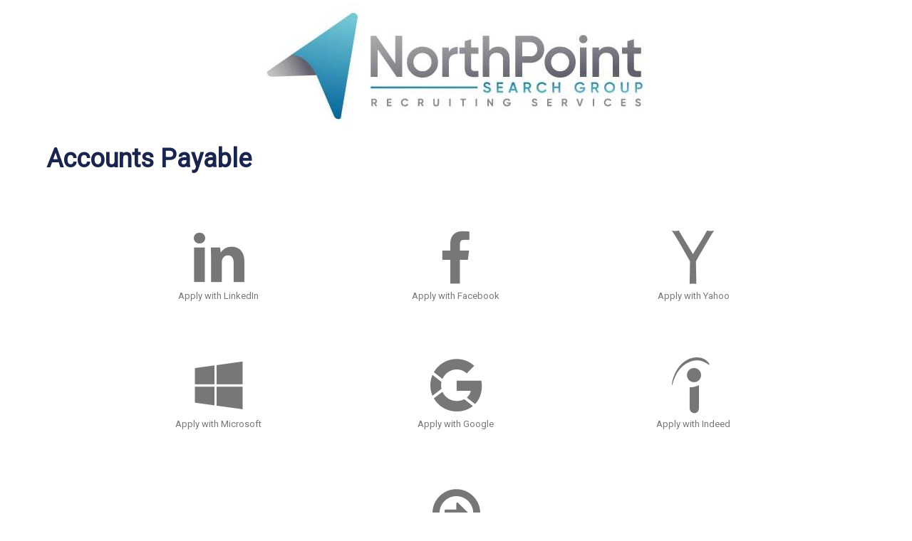

--- FILE ---
content_type: text/html;charset=UTF-8
request_url: https://www2.pcrecruiter.net/pcrbin/jobboard.aspx?JOBSHARESFU635VJWXNLX42HDCJSDUOL5ZHBAZ2DUI7EFGLELUCVM3C2P3G6YXO7JQ7OKHTUBWWHQ2X5Z4
body_size: 9822
content:
<!DOCTYPE HTML>

<html lang="en">
<head>

<title>Accounts Payable</title>
<meta http-equiv="X-UA-Compatible" content="IE=edge">
<meta name="viewport" content="width=device-width, initial-scale=1">
<meta content="text/html; charset=UTF-8" http-equiv="content-type" />
<link rel="icon" href="https://www.pcrecruiter.net/PCR.ico" type="image/x-icon">
<link rel="shortcut icon" href="https://www.pcrecruiter.net/PCR.ico" type="image/x-icon">
<script type="text/javascript" src="/pcrimg/jquery/jquery-1.10.2.min.js?ver=202010271022170"></script>
<script type="text/javascript" src="/pcrimg/jquery/jquery.deserialize.js?ver=202512311403200"></script>
<script type="text/javascript" src="/pcrimg/inc/bootstrap/js/bootstrap.min.js?ver=202512311403200"></script>
<link rel="stylesheet" href="/pcrimg/inc/bootstrap/css/bootstrap.min.css?ver=202512311403200">
<link rel="stylesheet" href="/pcrimg/css/widgets.css?ver=202512311403200">
<link rel="stylesheet" href="/rest/uiapi/css/fonticons/default?ver=202512311403200" />
<link rel="stylesheet" href="/pcrimg/inc/dashboard/theme/assets/fonts/font-awesome/font-awesome.css?ver=202512311403200" />
<script id="jobboard" data-saving="Saving..." type="text/javascript" src="/pcrimg/js/jobboard.js?ver=202512311403200"></script>
<script>
window.landingOrigin = '';
var databaseid = unescape('Staff Financial.npsg');
window.pcruniqueid = '1198cb3d16959ae39ab865d4b61d61bd';
window.pcrid = unescape('fG5wc2cu8IfGqybJLdQa5jX2v/DT/wmLBb0Ejm9lSlywnCROhZiktejF4h3ZhWva19YHQjUtVztRyf275egLLggjMhSd8wVs8eXindb3iWChc8IshGlz2ng+b4jfU1yqRm64gtHG43Oev9wP0npWaNMiHkjAHH4PedHoD5VbTgEbxclQyAh9XZFWD2HFbhlCZoDhIowJuOAvJilz/UmsUeiR2OaoATd6zFw1E/TCqTPkRyVS0u34mKl68nDaEpQM+pXQ6X/kx2CDZAz2Dis=');
</script>
<script type="text/javascript" src="/pcrimg/js/clipboard.min.js?ver=202512311403200"></script>
<script type="text/javascript" src="/pcrimg/js/socialsharebar.js?ver=202512311403200"></script>
<script type="text/javascript" src="/pcrimg/js/SearchWidgets.js?ver=202512311403200"></script>
<link rel="stylesheet" type="text/css" href="/pcrimg/css/jobboard.css?ver=202512311403200">
<link href="https://fonts.googleapis.com/css?family=Roboto" rel="stylesheet">
<link rel="stylesheet" href="/pcrimg/inc/fonts-jobboard.css">
<script>
   $('document').ready(function() {


$('#pcrbox').prepend('<header style="padding-top: 5px; padding-bottom: 15px; text-align: center; max-width: 920px; margin: auto; line-height: 140px;"><img style="" alt="NorthPoint Search Group" src="https://www2.pcrecruiter.net/pcrbin/imgstore.asp?img=profiles%5Cnpsg%5Cnorthpoint-logo.jpg"></a></header>');

       $('#regForm input.form-control').each(function() {
           var mylabel = $(this).attr('placeholder');
           $(this).after('<span class="floating-label">' + mylabel + '</span>');
       })
   })
</script>
<style>
/* Base Template: Leo */

/* GENERAL */
body {
    font-family: "Roboto", arial, sans-serif;
    color: #444;
    font-size: 14px;
    font-weight: 400;
    padding-bottom: 32px;
}
.topPage, .bottomPage {
    padding: 10px;
    max-width: 1170px;
    margin: auto
}
a:link, a:visited {
    color: #4d9cbd;
}
a:hover, a:active {
color:#7f7e86;
}
#pcrbox .searchContainer, #pcrbox .neutralBg, #pcrbox .pager, #pcrbox .searchHeader {
    background-color: #fff
}


/* JOB LIST TABLE */
.table-condensed>tbody>tr>td {
    border-top: solid 1px #E5E5E5;
    border-bottom: solid 1px #E5E5E5;
    padding: 1em;
    vertical-align: top;
    cursor: pointer;
    transition: all 0.3s ease 0s;
}
.table-condensed>tbody>tr:hover>td {
    background-color: #f7f7f7;
}
.table-condensed>thead>tr>th {
    color: #000737;
    font-weight: 600;
    vertical-align: bottom;
    font-size: 22px;
    padding-top: 20px;
    padding-bottom: 20px;
}
.td_jobtitle a {
    font-weight: 700; font-size:16px
}
.pager::after { 
    display: inline-block;
    opacity: 0.55;
    content: "";
    background: transparent url(../pcrimg/inc/PoweredbyPCR.svg) no-repeat 50%;
    margin-top: 2em;
    height: 30px;
    left: 0;
    width: 100%;
}

/* JOB DETAILS */
h1#litejobtitle {
    text-align: left;
    font-size: 36px;
    color: #19254C;
    font-weight: bold
}
.detailswrapper h1 {
    font-size: 32px;
    font-weight: normal
}
.detailswrapper #jobmeta {
    padding: 10px;
}
.detailswrapper #jobmeta h1 {
    background: #e8eaeb;
    margin: 0;
    padding: 20px 10px;
    border-top-left-radius: 8px;
    border-top-right-radius: 8px;
}
.detailswrapper .metasub {
    padding: 10px;
    border: 1px solid #e8eaeb;
    border-bottom-left-radius: 8px;
    border-bottom-right-radius: 8px;
    border-top: 0;
}
.detailswrapper .metasub>div {
    padding-bottom: 10px
}
.detailswrapper .detail_title {
    vertical-align: top
	font-weight: 700
}

.detailswrapper h2 {font-size: 20px;}
.detailswrapper h3 {font-size: 18px;}

#position_job_type:before {
    display: table-cell;
    float: left;
    font-style: normal;
    font-size: 1.5em;
    padding-right: 10px;
    font-family: "PCRJobBoard";
    content: "\e976";
    color: #555;
}
#position_city_state:before {
    display: table-cell;
    float: left;
    font-style: normal;
    font-size: 1.5em;
    padding-right: 10px;
    font-family: "PCRJobBoard";
    content: "\e947";
    color: #555;
}
#position_date_posted:before {
    display: table-cell;
    float: left;
    font-style: normal;
    font-size: 1.5em;
    padding-right: 10px;
    font-family: "PCRJobBoard";
    content: "\e94e";
    color: #555;
}
.applywith legend {
    visibility: hidden
}


/* NUMBERING */
#pcrbox .pager #nextButton, .pager #prevButton {
    border: 0;
}
#pcrbox .pager .page {
    border-radius: 50%;
    padding: 10px 15px;
    color: #7f7e86;
    background-color: #fff;
    border-color: #CCC;
}
#pcrbox .pager .page.current {
    border-radius: 50%;
    padding: 10px 15px;
    color: #fff;
    background-color: #7f7e86;
    border-color: #7f7e86;
}
#pcrbox .wizardSteps ul li.step.complete, #pcrbox .wizardSteps ul li.stepNumber.complete {
    color: #fff;
    background-color: #0C1C2E
}
#pcrbox div.checkmark {
    background-color: #EEE;
    color: #0C1C2E;
}

/* BUTTONS */
#pcrbox .searchButton, #pcrbox #backButton, #pcrbox .pager #nextButton, #pcrbox .pager #prevButton, .reguploadcontainer button, #pcrbox .btn-jobboard {
    background-color: #4d9cbd;
    color: #fff;
    border: 0;
    border-radius: 6px !important;
    padding: 10px 20px;
    cursor: pointer;
}
#pcrbox .searchButton:hover, #pcrbox #backButton:hover, #pcrbox .pager #nextButton:hover, #pcrbox .pager #prevButton:hover, .reguploadcontainer button:hover, #pcrbox .btn-jobboard:hover {
    background-color: #4d9cbd;
    color: #fff;
}
#pcrbox .btn span {
    background-color: transparent !important
}
.btn {
    border-radius: 6px !important;
}
.btn-default span {
    font-weight: 400;
}
#pcrbox .searchbutton {
    text-align: left;
    padding-top: 20px;
}
 #pcrbox .applywith button.btn-jobboard {
     background-color: #4d9cbd;
     border-color: #4d9cbd;
     color: #FFF;
     font-weight: bold;
}
 #pcrbox .applywith button.btn-jobboard:hover {
     background-color: #0C1C2E;
     border-color: #0C1C2E;

}


/* SHARE JOB */

 #pcrbox .socialsharebar {
     max-width: 180px;
     margin: auto;
     float: right;
    margin: 20px;
}
 #pcrbox button#socialShareButton {
     font-size: 12px;
     padding: 5px;
     background-color: #e8eaeb;
     border-color: #e8eaeb;
     color: #444;
}
 #pcrbox button#socialShareButton:hover {
     background-color: #0C1C2E;
     border-color: #0C1C2E;
     color: #fff;
}
 #pcrbox .socialsharenetwork {
     width: 36px;
     height: 36px;
}
 #pcrbox .socialsharenetwork img {
     width: 36px !important;
     height: 36px !important;
}
 div#socialbarcontainer {
     position: absolute;
     width: 180px;
     min-width: 180px;
     left: 0;
     right: 0;
     margin-left: auto;
     margin-right: auto;
}


/* SIGN IN SOCIAL */
 #pcrbox .monochrome .socialapplylink, #pcrbox .socialapplylink a {
     transition: all 0.3s linear;
     -webkit-transition: all 0.3s linear;
     -moz-transition: all 0.3s linear;
}
 #pcrbox .monochrome .socialapplylink:hover .iconspan {
    color:#0C1C2E;
}


/* FORM FIELDS */
#pcrbox #search-form {
    display: table
}
#pcrbox #search-form>div {
    display: table-cell;
    vertical-align: bottom
}
#pcrbox #search-form .form-control {
    margin-top: 5px
}
#pcrbox .form-control {
    padding: 6px 12px;
    font-size: 14px;
    line-height: 1.42857143;
    color: #555;
    border-radius: 6px;
    border: 1px solid #666666;
    -webkit-box-shadow: inset 0 1px 1px rgba(0,0,0,.075);
    box-shadow: inset 0 1px 1px rgba(0,0,0,.075);
    -webkit-transition: border-color ease-in-out .15s, -webkit-box-shadow ease-in-out .15s;
    -o-transition: border-color ease-in-out .15s, box-shadow ease-in-out .15s;
    transition: border-color ease-in-out .15s, box-shadow ease-in-out .15s;
}
 #pcrbox .form-control::-webkit-input-placeholder { /* Chrome/Opera/Safari */
 color: #999;
}
 #pcrbox .form-control::-moz-placeholder { /* Firefox 19+ */
 color: #999;
}
 #pcrbox .form-control:-ms-input-placeholder { /* IE 10+ */
 color: #999;
}
 #pcrbox .form-control:-moz-placeholder { /* Firefox 18- */
 color: #999;
}
#regForm strong {
    padding-left: 10px
}
 input:focus::-webkit-input-placeholder {
    /* Chrome/Opera/Safari */
     opacity: 0;
}
 input:focus::-moz-placeholder {
    /* Firefox 19+ */
     opacity: 0;
}
 input:focus:-ms-input-placeholder {
    /* IE 10+ */
     opacity: 0;
}
 input:focus:-moz-placeholder {
    /* Firefox 18- */
     opacity: 0;
}
 .attachmentjabberlabel {
     border: 1px solid #0C1C2E;
     background-color: #0C1C2E;
}
 @media (min-width: 992px) {
     #pcrbox .socialsharebar {
float: none; 
margin: auto;
     margin-bottom: 10px;
    }
}

</style>
<meta name="robots" content="noindex, nofollow">
<meta property="og:title" content="Accounts Payable" />
<meta property="og:image" content="https://www2.pcrecruiter.net/pcrbin/logo.exe?action=VIEW&image=199858155134354&dbid=Staff%20Financial.npsg&defaultpic=genericcompanysmall" />
<meta property="og:description" content="Accounts Payable Associate - Immediate need Marietta

The Accounts Payable Associate performs accounting and clerical tasks related to maintaining and processing  of vendor invoices and related duties.
 
Duties and responsibilities
 
 
Assigns codes to items such as invoices, vouchers, expense reports, check requests, etc. to conform to standard procedures which ensures proper entry into the financial system. 
Ensures item approval from department management prior to processing. 
Process check runs, match invoices and supporting documentation to checks and scan. 
Process approved employee related expenses via workflow. 
Complete Check Run Report Summary and distribute accordingly 
Builds relationships with vendors and internal departments to research and resolve a variety of routine internal and external inquiries. Communicates the resolution of discrepancies to appropriate parties as needed. 
Assist with other duties as needed and assigned  Base salary plus excellent benefits and great company culture.
Please send your resume to Andree@Stafffinancial.com for immediate consideration.

Click here to apply online" />
<link rel="canonical" content="https://host.pcrecruiter.net/pcrbin/jobboard.aspx?action=detail&recordid=199858155134354&uid=Staff%20Financial.npsg" />

</head>
<body id="pcrbox" class="default-multiselect jobboard">
<script type="text/javascript" src="https://www.pcrecruiter.net/pcrimg/inc/pcrframeguest.js?ver=202512311403200"></script>
<script type="text/javascript" src="/pcrimg/js/typeahead.bundle.min.js?ver=202512311403200"></script>
<script>window.pcrframeoptions= {offsetY :10, offsetX:0,minheight:0}; var tempcaidkey = '8d18eff73aae1be578d235d26bef1ca1'</script>
<script>
var shortenerApiKey = '';
var globalJobUrl = unescape('https://www2.pcrecruiter.net/pcrbin/jobboard.aspx?JOBSHAREPV6AFPUONBPCFHDHS7RK23CMMKCSKF5GMVXNKTEQUR7ONZ6XRI2LP2KQHHZEZJKISC7LRMYOL5MFNPJ5EOYQ');
var jobTitle = unescape('Accounts Payable');
$(document).ready(function () {
    $('.socialsharebar').SocialShareBar({
		GoogleApiKey: shortenerApiKey,
		url: globalJobUrl,
      description: jobTitle,
      buttonLabel: 'Share This Position'
	});
});
function ResumeUploaded(caid, joid, error, method, filename,pcrid){
  if (error == "failed"){
    alert('There was a problem parsing your resume. Your application was not submitted');
    HideLoadingModal();
  }else{
    if(joid == null) { joid = '';}
    var nextHref = '/pcrbin/jobboard.aspx?action=applysuccess&joid='+joid+'&method='+method+'&filename='+filename+'&pcr-id='+encodeURIComponent(pcrid);
    document.location.href = nextHref;
  }
}
</script>
<div role="main" class="topbottomcontainer"><div class="topPage"><div role="search" class="searchContainer"><div Class="noBg"><div class="searchHeader" style=""><div class=" col3"><form name="returntoresults" id="returntoresults" method="POST" action="/pcrbin/jobboard.aspx"><input aria-hidden="true" type="hidden" id="unifiedsearch" name="unifiedsearch" value=""><input aria-hidden="true" type="hidden" id="populatesearchform" name="populatesearchform" value="y"><input aria-hidden="true" type="hidden" id="showjobs" name="showjobs" value="y"><input aria-hidden="true" type="hidden" id="action" name="action" value=""><input aria-hidden="true" type="hidden" id="pcr-id" name="pcr-id" value="fG5wc2cu8IfGqybJLdQa5jX2v/DT/wmLBb0Ejm9lSlywnCROhZiktejF4h3ZhWva19YHQjUtVztRyf275egLLggjMhSd8wVs8eXindb3iWChc8IshGlz2ng+b4jfU1yqRm64gtHG43Oev9wP0npWaNMiHkjAHH4PedHoD5VbTgEbxclQyAh9XZFWD2HFbhlCZoDhIowJuOAvJilz/UmsUeiR2OaoATd6zFw1E/TCqTPkRyVS0u34mKl68nDaEpQM+pXQ6X/kx2CDZAz2Dis="></form></div><div class="text-center col2 searchtitle" style=""><h1 class="litejobtitle applyjobtitle" id="litejobtitle">Accounts Payable</h1></div></div></div><div class="noBg container-fluid" style="max-width: 800px;"><input aria-hidden="true" type="hidden" name="radiusError" id="radiusError" value="Please enter a City, State or Zip code when using Radius."><input aria-hidden="true" type="hidden" name="radiusNumberError" id="radiusNumberError" value="Radius must be between 1 and 100."></div></div></div><div class="bottomPage"><script type="application/ld+json">{"title":"Accounts Payable","description":"<div><span style=\"text-decoration: underline;\"><span style=\"font-size: 12pt;\"><strong>Accounts Payable Associate - Immediate need Marietta<br /></strong></span></span><br />The Accounts Payable Associate performs accounting and clerical tasks related to maintaining and processing  of vendor invoices and related duties.<br />\r\n<p>Duties and responsibilities</p>\r\n<ul>\r\n<li>Assigns codes to items such as invoices, vouchers, expense reports, check requests, etc. to conform to standard procedures which ensures proper entry into the financial system.</li>\r\n<li>Ensures item approval from department management prior to processing.</li>\r\n<li>Process check runs, match invoices and supporting documentation to checks and scan.</li>\r\n<li>Process approved employee related expenses via workflow.</li>\r\n<li>Complete Check Run Report Summary and distribute accordingly</li>\r\n<li>Builds relationships with vendors and internal departments to research and resolve a variety of routine internal and external inquiries. Communicates the resolution of discrepancies to appropriate parties as needed.</li>\r\n<li>Assist with other duties as needed and assigned</li>\r\n</ul>\r\nBase salary plus excellent benefits and great company culture.<br />Please send your resume to <a href=\"mailto:Andree@Stafffinancial.com\">Andree@Stafffinancial.com</a> for immediate consideration.<br /><br /><span><a href=\"https://www2.pcrecruiter.net/pcrbin/jobboard.aspx?JOBSHARESFU635VJWXNLX42HDCJSDUOL5ZHBAZ2DUI7EFGLELUCVM3C2P3G6YXO7JQ7OKHTUBWWHQ2X5Z4\" TARGET=\"_blank\" data-pcr=\"direct_link_to_position\">Click here to apply online</a></span></div>","datePosted":"2022-08-15","validThrough":null,"identifier":"EB-1588558868","employmentType":"OTHER","@context":"http://schema.org","@type":"JobPosting","hiringOrganization":{"@type":"Organization","name":"Staff Financial Group","logo":null},"jobLocation":{"address":{"streetAddress":null,"addressLocality":"Marietta","addressRegion":"GA","postalCode":"30067","addressCountry":"United States","@type":"PostalAddress"},"@type":"Place"},"baseSalary":{"@type":"MonetaryAmount","value":{"@type":"QuantitativeValue","minValue":null,"maxValue":null},"currency":"USD"},"directApply":true}</script><script src="/pcrimg/js/FilePickers.js"></script><div role="Navigation" id="regbuttons"><div><div class="container-fluid monochrome" data-templateid="5001">
<div class="row social-logins" style="max-width: 1000px; margin: auto;">
<div class="socialapplylink col-xs-4"><a class="login_linkedin login_link" href="#" onclick="launchOAuth('https://oauth.pcrecruiter.net/pcrbin/oauth2.aspx?action=controller&amp;state=[base64]');return false;"><span alt="icon LinkedIn solid" class="iconspan icon-LinkedIn-solid"></span><span class="descspan">Apply with LinkedIn</span></a></div>
<div class="socialapplylink col-xs-4"><a class="login_facebook login_link" href="#" onclick="launchOAuth('https://oauth.pcrecruiter.net/pcrbin/oauth2.aspx?action=controller&amp;state=[base64]');return false;"><span alt="icon Facebook solid" class="iconspan icon-Facebook-solid"></span><span class="descspan">Apply with Facebook</span></a></div>
<div class="socialapplylink col-xs-4"><a class="login_yahoo login_link" href="#" onclick="launchOAuth('https://oauth.pcrecruiter.net/pcrbin/oauth2.aspx?action=controller&amp;state=[base64]');return false;"><span alt="icon Yahoo solid" class="iconspan icon-Yahoo-solid"></span><span class="descspan">Apply with Yahoo</span></a></div>
<div class="socialapplylink col-xs-4"><a class="login_microsoft login_link" href="#" onclick="launchOAuth('https://oauth.pcrecruiter.net/pcrbin/oauth2.aspx?action=controller&amp;state=[base64]');return false;"><span alt="icon Microsoft solid" class="iconspan icon-Microsoft-solid"></span><span class="descspan">Apply with Microsoft</span></a></div>
<div class="socialapplylink col-xs-4"><a class="login_google login_link" href="#" onclick="launchOAuth('https://oauth.pcrecruiter.net/pcrbin/oauth2.aspx?action=controller&amp;state=[base64]');return false;"><span alt="icon Google solid" class="iconspan icon-Google-solid"></span><span class="descspan">Apply with Google</span></a></div>
<div class="socialapplylink col-xs-4"><a class="login_indeed login_link" href="#" onclick="launchOAuth('https://oauth.pcrecruiter.net/pcrbin/oauth2.aspx?action=controller&amp;state=[base64]');return false;"><span alt="icon Indeed solid" class="iconspan icon-Indeed-solid"></span><span class="descspan">Apply with Indeed</span></a></div>
<div class="socialapplylink col-xs-12"><a class="login_none login_link" href="#" onclick="processSocialNetwork('NONE',unescape('fG5wc2cuFiGoXdVnGJHyTwY3uDfQc86P8/7ZD7OHuw6DWKyRdQ1AQKMg90QQcRoYlyhNc+M0AtWHw0wi6O2GObEkWwB+wxuDD/anLFgvLqGLrpr5ntdlw48c30UF1Q+Rcp/DBDWYQQ6wQWURZ/PfchICamCJ9VBgRJ7OPBBI0XS5O3B5z3yWG/pW4OZZhq+P/z0NaBVESXljoIyV4YtMIyBDmvLJyRUAt6eyNUEowKBPFDkYUtNHXreUMKpQ3A9PtU/7V6nn0gTkd8pMnLU='));return false;"><span class="iconspan fa-arrow-circle-o-right"></span><span class="descspan">Continue Without Social Network</span></a></div>
</div>
</div></div><form method="POST" action="/pcrbin/jobboard.aspx" name="oauthform" id="oauthform"><input aria-hidden="true" type="hidden" name="action" id="action" value="registration"><input aria-hidden="true" type="hidden" name="jobid" id="jobid" value="199858155134354"><input aria-hidden="true" type="hidden" name="caid" id="caid" value=""><input aria-hidden="true" type="hidden" name="caidencr" id="caidencr" value=""><input aria-hidden="true" type="hidden" name="provider" id="provider" value=""><input aria-hidden="true" type="hidden" name="pcr-id" id="pcr-id" value="fG5wc2cuFiGoXdVnGJHyTwY3uDfQc86P8/7ZD7OHuw6DWKyRdQ1AQKMg90QQcRoYlyhNc+M0AtWHw0wi6O2GObEkWwB+wxuDD/anLFgvLqGLrpr5ntdlw48c30UF1Q+Rcp/DBDWYQQ6wQWURZ/PfchICamCJ9VBgRJ7OPBBI0XS5O3B5z3yWG/pW4OZZhq+P/z0NaBVESXljoIyV4YtMIyBDmvLJyRUAt6eyNUEowKBPFDkYUtNHXreUMKpQ3A9PtU/7V6nn0gTkd8pMnLU="></form><div class="modal fade" id="loadingModal" data-backdrop="static" data-keyboard="false" tabindex="-1" role="dialog" aria-labelledby="myModalLabel" aria-hidden="true"><div class="modal-dialog"><div class="modal-content"><div class="modal-header"><h4 class="modal-title" id="myModalLabel">Processing...</h4></div><div class="modal-body"><div class="progress"><div class="progress-bar progress-bar-striped active" role="progressbar" aria-valuenow="100" aria-valuemin="0" aria-valuemax="100" style="width: 100%"></div></div></div></div></div></div><script>
                        
                        function ShowLoadingModal(){
                            $("#loadingModal").modal({show:true});

                        }
                        function HideLoadingModal(){
                            
                            $("#loadingModal").modal("hide");
                        }
                     </script><script>try{if(sessionStorage['regformshown'] == 'y') { $('.socialapplylink').show(); }} catch(e) {console.log('Report Undefined');}</script></div><div style="clear:both"></div></div></div>
<script src="/pcrimg/js/SearchWidgets.js?ver=202512311403200"></script>
<script src="/pcrimg/js/TemplatePages.js?ver=202512311403200"></script>
<script SRC="/pcrimg/inc/helperendext.js?ver=202512311403200"></script>
</body></html>

<!-- (c) Main Sequence Technologies http://www.pcrecruiter.com -->


--- FILE ---
content_type: application/javascript
request_url: https://www2.pcrecruiter.net/pcrimg/inc/helperendext.js?ver=202512311403200
body_size: 249
content:
if(window.top != window && window.parent && document.location.href.indexOf('/pcrbin/reg7') > -1) {
    if(window.parent.document.getElementsByClassName('cgiframe').length == 1){
        document.documentElement.style ="background:#fff;";
    }
}